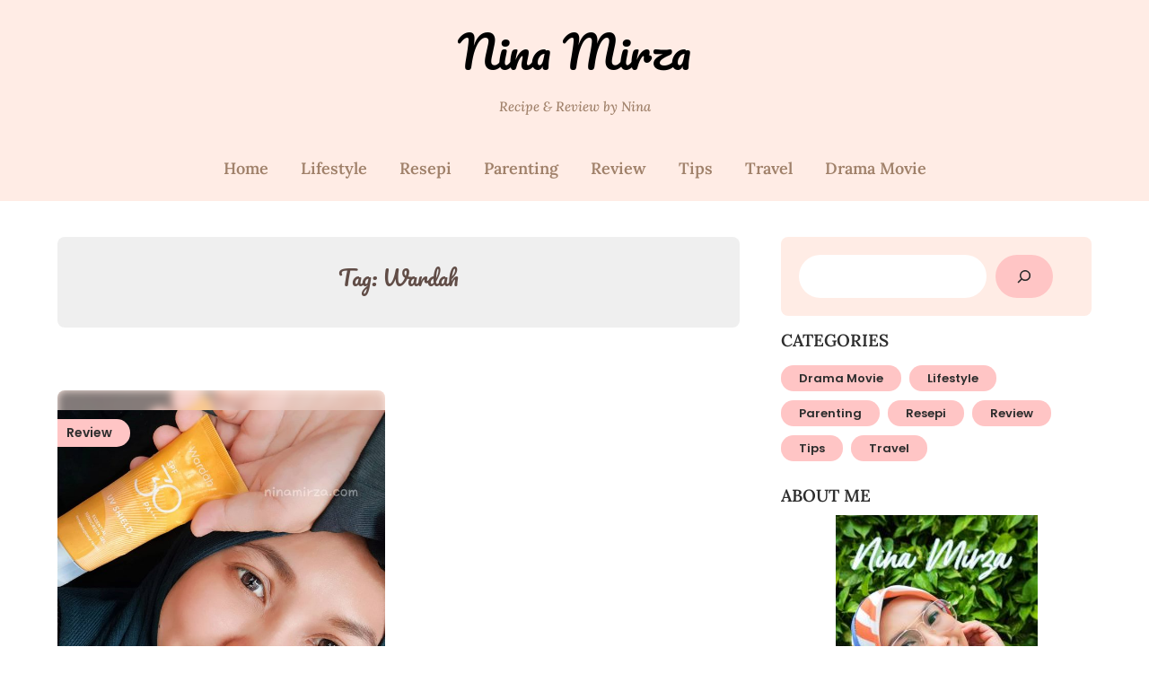

--- FILE ---
content_type: text/html; charset=utf-8
request_url: https://www.google.com/recaptcha/api2/aframe
body_size: 258
content:
<!DOCTYPE HTML><html><head><meta http-equiv="content-type" content="text/html; charset=UTF-8"></head><body><script nonce="qHCOfq-Q1RZpsnoOaC4aPA">/** Anti-fraud and anti-abuse applications only. See google.com/recaptcha */ try{var clients={'sodar':'https://pagead2.googlesyndication.com/pagead/sodar?'};window.addEventListener("message",function(a){try{if(a.source===window.parent){var b=JSON.parse(a.data);var c=clients[b['id']];if(c){var d=document.createElement('img');d.src=c+b['params']+'&rc='+(localStorage.getItem("rc::a")?sessionStorage.getItem("rc::b"):"");window.document.body.appendChild(d);sessionStorage.setItem("rc::e",parseInt(sessionStorage.getItem("rc::e")||0)+1);localStorage.setItem("rc::h",'1768445439915');}}}catch(b){}});window.parent.postMessage("_grecaptcha_ready", "*");}catch(b){}</script></body></html>

--- FILE ---
content_type: text/plain
request_url: https://www.google-analytics.com/j/collect?v=1&_v=j102&a=954119130&t=pageview&_s=1&dl=https%3A%2F%2Fninamirza.com%2Ftag%2Fwardah%2F&ul=en-us%40posix&dt=Wardah%20Archives%20-%20Nina%20Mirza&sr=1280x720&vp=1280x720&_u=IEBAAEABAAAAACAAI~&jid=1367389862&gjid=1441573753&cid=1743344241.1768445438&tid=UA-72209649-1&_gid=843027425.1768445438&_r=1&_slc=1&z=325605453
body_size: -450
content:
2,cG-LD2KDG5358

--- FILE ---
content_type: text/javascript
request_url: https://ninamirza.com/wp-content/themes/petite-stories/js/accessibility.js?ver=20160720
body_size: 110
content:
jQuery(document).ready(function ($) {
  "use strict";
  $(".toggle-mobile-menu").click(function (e) {
    setTimeout(function () {
      e.preventDefault(); // don't grab focus
      if ($("body").hasClass("mobile-menu-active")) {
        $("#smobile-menu #primary-menu li a").first().focus();
        $(document).off("keydown");
        $(document).on("keydown", function (e) {
          if (e.keyCode === 27) {
            // escape to close popout menu
            backToMenu();
          }
        });

        $("#smobile-menu .smenu-hide").off("keydown");
        $("#smobile-menu .smenu-hide").on("keydown", function (e) {
          if ((e.keyCode === 9 && e.shiftKey) || e.keyCode === 13) {
            //shift tab or enter on "menu" close menu
            backToMenu();
          }
        });
      }
    }, 10);
  });

  $("#smobile-menu #primary-menu").append(
    '<li><a href="" id="accessibility-close-mobile-menu" style="padding:0;height:0;"></a></li>'
  );

  $("#accessibility-close-mobile-menu").focusin(function (e) {
    $(document).off("keydown");
    $(".toggle-mobile-menu").click();
    $("#primary a").first().focus();
  });

  function backToMenu() {
    $(document).off("keydown");
    $(".toggle-mobile-menu").trigger("click");
    setTimeout(function () {
      $(".toggle-mobile-menu").focus();
    }, 10);
    $(".toggle-mobile-menu").focus();
  }
});
